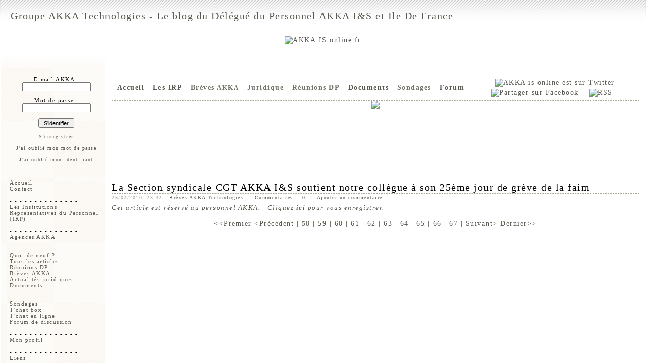

--- FILE ---
content_type: text/html
request_url: http://akka.is.online.fr/index.php?entry=entry100225-233249
body_size: 32886
content:
      <!DOCTYPE html PUBLIC "-//W3C//DTD XHTML 1.0 Transitional//EN"
        "http://www.w3.org/TR/xhtml1/DTD/xhtml1-transitional.dtd">
    <html xmlns="http://www.w3.org/1999/xhtml">
    <head>
    <meta http-equiv="Content-Type" content="text/html; charset=ISO-8859-1" />

    <!-- Meta Data -->
    <meta name="generator" content="Simple PHP Blog" />
    <link rel="alternate" type="application/rss+xml" title="Get RSS 2.0 Feed" href="rss.php" />
    <!-- <link rel="alternate" type="application/rdf+xml" title="Get RDF 1.0 Feed" href="rdf.php" /> -->
    <!-- <link rel="alternate" type="application/atom+xml" title="Get Atom 0.3 Feed" href="atom.php" /> -->

    <!-- Meta Data -->
    <!-- http://dublincore.org/documents/dces/ -->
    <meta name="dc.title"       content="Groupe AKKA Technologies - Le blog du Délégué du Personnel AKKA I&amp;S et Ile De France" />
    <meta name="author"         content="Le Délégué du Personnel AKKA I&amp;S et Ile De France" />
    <meta name="dc.creator"     content="Le Délégué du Personnel AKKA I&amp;S et Ile De France" />
    <meta name="dc.subject"     content="coframi,akka,i&amp;s,iets,logiciel,électronique,technologies,service,informatique,systèmes,ssii,droit,social,syndicat,fo,cgt,cgc,cftc,cfdt,syntec," />
    <meta name="keywords"       content="coframi,akka,i&amp;s,iets,logiciel,électronique,technologies,service,informatique,systèmes,ssii,droit,social,syndicat,fo,cgt,cgc,cftc,cfdt,syntec," />
    <meta name="dc.description" content="Les sujets abordés en réunions DP (questions DP/réponses de la direction) sont indiqués sur ce blog à chaque nouvelle réunion. L&#039;intégralité des questions/réponses est transmise aux salariés de AKKA Coframi qui en font la demande ou peut être affichée sur les panneaux des Délégués du Personnel.
Les comptes-rendus de réunion des Délégués du Personnel, les communiqués du Comité d&#039;Entreprise et autres documents sont notamment accessibles dans la rubrique Documents (inscription requise).
Pour consulter les articles et documents d&#039;archives, vous devez vous identifier.
Sondages et Forum de discussion également disponibles sur le site. 
Contact élus : grpirp_coframi@googlegroups.com" />
    <meta name="description"    content="Les sujets abordés en réunions DP (questions DP/réponses de la direction) sont indiqués sur ce blog à chaque nouvelle réunion. L&#039;intégralité des questions/réponses est transmise aux salariés de AKKA Coframi qui en font la demande ou peut être affichée sur les panneaux des Délégués du Personnel.
Les comptes-rendus de réunion des Délégués du Personnel, les communiqués du Comité d&#039;Entreprise et autres documents sont notamment accessibles dans la rubrique Documents (inscription requise).
Pour consulter les articles et documents d&#039;archives, vous devez vous identifier.
Sondages et Forum de discussion également disponibles sur le site. 
Contact élus : grpirp_coframi@googlegroups.com" />
    <meta name="dc.type"        content="weblog" />
    <meta name="dc.type"        content="blog" />
    <meta name="resource-type"  content="document" />
    <meta name="dc.format"      scheme="IMT" content="text/html" />
    <meta name="dc.source"      scheme="URI" content="http://akka.is.online.fr/index.php" />
    <meta name="dc.language"    scheme="RFC1766" content="Array" />
    <meta name="dc.coverage"    content="global" />
    <meta name="distribution"   content="GLOBAL" />
    <meta name="dc.rights"      content="" />
    <meta name="copyright"      content="" />


    <!-- 17/01/2014  21/04/2016 (sb_formatting) -->
    <meta http-equiv="X-UA-Compatible" content="IE=7; IE=8; IE=9 IE=EDGE; />

    <!-- chat -->
    <link type="text/css" rel="stylesheet" media="all" href="chat.css" />
    <link type="text/css" rel="stylesheet" media="all" href="screen.css" />
    <!--[if lte IE 7]>
    <link type="text/css" rel="stylesheet" media="all" href="screen_ie.css" />
    <![endif]-->

    <!-- Robots -->
    <meta http-equiv="PRAGMA" 		content="NO-CACHE" />
    <meta http-equiv="CACHE-CONTROL" 	content="NO-CACHE" />
    <meta name="ROBOTS" 		content="NOARCHIVE" />

<!-- Google analytics -->
<script type="text/javascript">
var gaJsHost = (("https:" == document.location.protocol) ? "https://ssl." : "http://www.");
document.write(unescape("%3Cscript src='" + gaJsHost + "google-analytics.com/ga.js' type='text/javascript'%3E%3C/script%3E"));
</script>
<script type="text/javascript">
try {
var pageTracker = _gat._getTracker("UA-12208168-1");
pageTracker._trackPageview();
} catch(err) {}</script>


    <!-- Fav Icon -->
    <link rel="shortcut icon" href="interface/favicon.ico" />

    <link rel="stylesheet" type="text/css" href="themes/slick/style.css" />

    
<script type="text/javascript">
	<!--
	// BLOG SETTINGS
	var blogSettings = Array();
	blogSettings['theme'] = 'slick';
	blogSettings['img_path'] = 'themes/slick/images/';
	blogSettings['content_width'] = 640;
	blogSettings['menu_width'] = 200;
	-->
</script>
    <script language="javascript" src="scripts/sb_javascript.js" type="text/javascript"></script>

      <style type="text/css">
	body {
		background-color: #FFFFFF;
		color: #737367;
	}

	hr	
	{
		color: #FFFFFF;
		background-color: #FFFFFF;
	}

	#header_image {
		border-color: #FFFFFF;
	}
	
	#header {
		border-color: #FFFFFF;
		color: #000000;
		background-color: #000000;
	}
	
	#footer {
		color: #000000;
		background: #FFFFFF;
		border-top: 1px solid #FFFFFF;
	}
	
	h1, h2, h3, h4, h5, h6 {
		color: #737367;
	}
	
	a:link, a:visited {
		color: #59594F;
	}
	
	a:hover {
		color: #FF6600;
	}
	
	a:active {
		color: #6329F7;
	}
	
	#maincontent .blog_title {
		border-color: #A6A695;
		color: #000000;
		background-color: #FFFFFF;
	}
	
	#maincontent .blog_body {
		border-color: #A6A695;
		color: #000000;
		background-color: #FFFFFF;
	}
	
	#maincontent .blog_comment {
		border-color: #A6A695;
		color: #000000;
		background-color: #FFFFFF;
	}
	
	#maincontent .blog_date {
		color: #A6A695;
	}
	
	#sidebar .menu_title {
		border-color: #FFFFFF;
		color: #000000;
		/*background-color: #FFFFFF;*/
	}
	
	#sidebar .menu_body {
		border-color: #FFFFFF;
		color: #000000;
		/*background-color: #FFFFFF;*/
	}
	
	#sidebar .menu_body a:link {
		color: #59594F;
	}
	
	#sidebar .menu_body a:visited {
		color: #59594F;
	}
	
	#sidebar .menu_body a:hover {
		color: #FF6600;
	}
	
	#sidebar .menu_body a:active {
		color: #6329F7;
	}
</style>

  <title>Groupe AKKA Technologies - Le blog du Délégué du Personnel AKKA I&amp;S et Ile De France - La Section syndicale CGT AKKA I&amp;S soutient notre collègue à son 25ème jour de grève de la faim</title></head>
      <body><div id="main_container"><div id="HeaderArea"><div id="HeaderLeft"></div><div id="HeaderCenter">
<a href="index.php">Groupe AKKA Technologies - Le blog du Délégué du Personnel AKKA I&amp;S et Ile De France</a>              </div>
                    <div id="HeaderRight"></div>
          </div><center><table width="100%" cellspacing="0" cellpadding="0" ><tr><td align="center" bgcolor="white" ><br /><a title=" Retour accueil " href="/"><img alt=" AKKA.IS.online.fr " border="0" vspace="15" src="images/decohor.jpg" height="110" width="1125" /></a></td></tr></table></center>
      <table border="0" width="100%" cellspacing="0" cellpadding="0" align="center" style="border: 1px solid #FFFFFF;">
        <tr align="left" valign="top">
          <td width="100%" colspan="2" bgcolor="#000000">

            <div id="pagebody">
              <table border="0" width="100%" cellspacing="0" cellpadding="0" align="left">
                <tr valign="top">
                  <td width="200" bgcolor="#FFFFFF" style="border-left: 1px solid #FFFFFF;">
                    <div id="sidebar-top"></div>
                    <div id="sidebar">
                      
<!-- SIDEBAR MENU BEGIN -->

<!-- LINKS -->

<div class="menu_body"><form action="https://www.libra.fdn.fr/akka/connexion.php" method="post">
<!-- <br /><center><a title=" Retour accueil " href="/"><img alt=" Retour accueil " src="images/coframi.gif" border="0" /></a></center> -->
<br /><center>E-mail&nbsp;AKKA&nbsp;:<br /><input type="text" name="emailakka" value="" /></center>
<br /><center>Mot&nbsp;de&nbsp;passe&nbsp;:<br /><input type="password" name="motdepasse" value="" /></center>
<br /><center><input type="hidden" name="targetUrl" value="/index.php?entry=entry100225-233249"><input type="submit" value=" S'identifier " /></center>
<br /><center><a href="info/subscribe.php"><font size="1">S'enregistrer</font></a></center>
<br /><center><a href="info/resend.php"><font size="1">J'ai oublié mon mot de passe</font></a></center>
<br /><center><a href="info/identifier.php"><font size="1">J'ai oublié mon identifiant</font></a></center>
<br />&nbsp;
</form>
</div>
<div class="menu_body">
<a href="index.php">Accueil</a><br /><a href="contact.php">Contact</a><br /><br />- - - - - - - - - - - - - - <br /><a href="irp.php">Les Institutions Représentatives du Personnel (IRP)</a><br /><br /> - - - - - - - - - - - - - -<br /><a href="http://akka.is.online.fr/agences.php" target="_blank">Agences AKKA</a><br /><br />- - - - - - - - - - - - - - <br /><a href="home.php">Quoi de neuf ?</a><br /><a href="archives.php?showall=1">Tous les articles</a><br /><a href="index.php?category=1">Réunions DP</a><br /><a href="index.php?category=4">Brèves AKKA</a><br /><a href="index.php?category=3">Actualités juridiques</a><br /><a href="documents.php">Documents</a><br /><br />- - - - - - - - - - - - - - <br /><a href="sondage.php">Sondages</a><br /><a href="forum.php">T&#039;chat box</a><br /><a href="tchat/index.php">T&#039;chat en ligne</a><br /><a href="forum/index.php">Forum de discussion</a><br /><br />- - - - - - - - - - - - - - <br /><a href="profile.php">Mon profil</a><br /><br />- - - - - - - - - - - - - - <br /><a href="links.php">Liens</a><br /><br /> <br /><a href="http://www.ce-coframi.com" target="_blank">Site web du CE Coframi de AKKA I&amp;S</a><br /><br /> <br /><a href="http://www.ceakkais.com/" target="_blank">Site web du CE AKKA Informatique et Systèmes</a><br /><br /> <br /><a href="http://ceakkaproduit.chez.com/" target="_blank">Site web du CE AKKA Ingénierie Produit</a><br /><br />- - - - - - - - - - - - - - <br />
</div><br />
<div><br />&nbsp;<br /><form method="get" action="search.php"><b></b><input type="text" size="14" name="q" /> <input type="submit" value=" Rechercher " /><img alt=" " src="images/pixel.gif" border="0" height="5" width="95" />
<br />&nbsp;<br />&nbsp;<br />&nbsp;<br /></form></div>
<div class="menu_body" align="center">
<a title=" AKKA is online est sur Twitter " href="https://twitter.com/AkkaIsOnline" target="_blank" rel="nofollow"><img width="25" height="25" border="0" src="/images/twitter.jpg" alt=" AKKA is online est sur Twitter " class="valign" /></a>&nbsp;&nbsp;&nbsp;
<!-- <a title=" Partager sur Facebook " href="http://www.facebook.com/?ref=home#!/profile.php?id=100001648172403&sk=wall" target="_blank" rel="nofollow"><img src="/images/facebook.png" alt=" Partager sur Facebook " class="valign" /></a>&nbsp;&nbsp;&nbsp; -->
<a title=" Partager sur Facebook " href="https://www.facebook.com/akka.isonline" target="_blank" rel="nofollow"><img src="/images/facebook.png" alt=" Partager sur Facebook " class="valign" /></a>&nbsp;&nbsp;&nbsp;
<a title=" Flux RSS " href="http://akka.is.online.fr/rss.php"><img alt=" RSS " border="0" hspace="2" vspace="2" width="36" height="15" src="images/rss.gif" /></a><br />&nbsp;</div><br />
<!-- RANDOM ENTRY -->
<div class="menu_body"><b>Articles au hasard :</b></div>
<div class="menu_body">
<img alt="bulle" src="images/bullet.gif" />&nbsp;<a href="index.php?entry=entry140325-173018">[PRESSE] Enviscope : Débrayage chez AKKA ( Ingénierie) - 3ème mouvement de grève - 21 mars 2014</a><br /><img alt="bulle" src="images/bullet.gif" />&nbsp;<a href="index.php?entry=entry180309-113908">#akka les hautes technologies Visioconférence, outils informatiques, connexions réseau peut mieux faire &amp;#128545;</a><br /><img alt="bulle" src="images/bullet.gif" />&nbsp;<a href="index.php?entry=entry181022-120954">La durée des congés pour absence exceptionnelle</a><br /><img alt="bulle" src="images/bullet.gif" />&nbsp;<a href="index.php?entry=entry091022-181456">Réunion DP du 21 octobre 2009 à Toulouse :  lettre ouverte à Bernard MOULENE suite aux réponses faites en séance lors de la réunion des Délégués du Personnel à propos des &quot;remboursements&quot; de frais professionnels (agence de Rennes)</a><br /><img alt="bulle" src="images/bullet.gif" />&nbsp;<a href="index.php?entry=entry140530-150716">Réunion ordinaire CE AKKA I&amp;S - 28 mai 2014 - Boulogne-Billancourt - Notes de séance</a><br />
</div><br />
<br /><br /><div align="center"><a href="http://sourceforge.net/projects/sphpblog/"><img style="margin-bottom: 5px;" src="interface/button_sphpblog.png" alt="Powered by Simple PHP Blog" title="Powered by Simple PHP Blog" border="0" /></a> <a href="rss.php"><img style="margin-bottom: 5px;" src="interface/button_rss20.png" alt="Get RSS 2.0 Feed" title="Get RSS 2.0 Feed" border="0" /></a><br /><a href="http://php.net/"><img style="margin-bottom: 5px;" src="interface/button_php.png" alt="Powered by PHP 4.4.3-dev" title="Powered by PHP 4.4.3-dev" border="0" /></a> <img style="margin-bottom: 5px;" src="interface/button_txt.png" alt="Powered by Plain text files" title="Powered by Plain text files" border="0" /> <img alt=" " width="1" height="1" border="0" src="logo.php?c=" /></div><br />&nbsp;<br /><div align="center"><br />&nbsp;<br />AKKA I&amp;S<a title=" CE Coframi " href="http://www.ce-coframi.com/"><img alt=" CE Coframi " width="200" height="170" src="images/ce.gif" /></a> <br />&nbsp;<br />&nbsp;<br /><br />&nbsp;<br />AKKA Informatique et&nbsp;Systèmes<a title=" CE AKKA Informatique et Systèmes " href="http://www.ceakkais.com/"><img alt=" CE AKKA Informatique et Systèmes " width="135" height="139" src="images/logoceakkais.jpg" /></a> <br />&nbsp;<br />&nbsp;<br />&nbsp;<br />AKKA Ingénierie Produit<a title=" CE AKKA Ingénierie Produit " href="http://ceakkaproduit.chez.com/"><img alt=" CE AKKA Ingénierie Produit " width="150" height="100" src="images/ce-akka-produit.jpg" /></a> <br />&nbsp;<br />&nbsp;<br />&nbsp;<br />AKKA Ingénierie Process<a title=" CE AKKA Ingénierie Process " href="http://www.ce-akka-process.fr/"><img alt=" CE AKKA Ingénierie Process " width="150" height="100" src="images/logo-CE-Akka-Process.jpg" /></a> <br />&nbsp;<br />&nbsp;<br />&nbsp;<br />IRP EKIS<a title=" IRP EKIS " href="http://www.irpekis.eu/"><img alt=" IRP EKIS " width="150" height="73" src="images/IRPEKIS.png" /></a> <br />&nbsp;<br />&nbsp;<br />&nbsp;<br />&nbsp;<br /><table border="0" cellpadding="0" cellspacing="0">
<tr><td align="center" valign="middle" bgcolor="#de0000"><font face="Trebuchet MS,arial" color="#ffffff" size="2"><b>&nbsp;AKKA&nbsp;I&amp;S&nbsp;</b></font>
<br /><a title=" Section syndicale CGT AKKA I&amp;S Coframi " href="http://cgt.akka.is.online.fr/"><img alt=" logo CGT " hspace="0" vspace="1" width="65" height="84" src="http://cgt.akka.is.online.fr/logo-cgt-65x84.gif" /></a></td>
</tr></table> <br />&nbsp;<br />&nbsp;<br />&nbsp;<br />&nbsp;<br /><table border="0" cellpadding="0" cellspacing="0">
<tr><td align="center" valign="middle" bgcolor="#de0000"><font face="Trebuchet MS,arial" color="#ffffff" size="2"><b>&nbsp;AKKA&nbsp;IS&nbsp;</b></font>
<br /><a title=" Section syndicale CGT AKKA IS " href="http://cgtakkais.hautetfort.com/"><img alt=" logo CGT " hspace="0" vspace="1" width="70" height="87" src="images/logo-CGT-AKKA-IS-70x87.jpg" /></a></td>
</tr></table> <br /><br /><br /></div>                    </div>
                  </td>
                  <td width="100%" bgcolor="#FFFFFF">
                    <div id="maincontent">

                      <br />&nbsp;<br />
<div class="blog_title"></div>
<div align="left" class="menu_body"><table cellpadding="0" cellspacing="5" border="0"><tr>
<td align="center">&nbsp;<a href="index.php"><b>Accueil</b></a>&nbsp;</td>
<td align="center">&nbsp;<a href="irp.php"><b>Les&nbsp;IRP</b></a>&nbsp;</td>
<td align="center">&nbsp;<b>Brèves<font size="-1">&nbsp;AKKA</font></b>&nbsp;</td>
<td align="center">&nbsp;<b>Juridique</b>&nbsp;</td>
<td align="center">&nbsp;<b>Réunions<font size="-1">&nbsp;</font>DP</b>&nbsp;</td>
<td align="center">&nbsp;<a href="documents.php"><b>Documents</b></a>&nbsp;</td>
<td align="center">&nbsp;<b>Sondages</b>&nbsp;</td>
<td align="center">&nbsp;<a href="http://groupe.akka.online.fr/index.php"><b>Forum</b></a></td>
<td align="center">
&nbsp;&nbsp;<a title=" AKKA is online est sur Twitter " href="https://twitter.com/AkkaIsOnline" target="_blank" rel="nofollow"><img width="25" height="25" border="0" hspace="8" vspace="2" src="/images/twitter.jpg" alt=" AKKA is online est sur Twitter " class="valign" /></a>
<!-- <a title=" Partager sur Facebook " href="http://www.facebook.com/?ref=home#!/profile.php?id=100001648172403&sk=wall" target="_blank" rel="nofollow"><img border="0" hspace="8" vspace="2" width="25" height="25" src="/images/facebook-256x256.png" alt=" Partager sur Facebook " class="valign" /></a> -->
<a title=" Partager sur Facebook " href="https://www.facebook.com/akka.isonline" target="_blank" rel="nofollow"><img border="0" hspace="8" vspace="2" width="25" height="25" src="/images/facebook-256x256.png" alt=" Partager sur Facebook " class="valign" /></a>
<a title=" Flux RSS " href="http://akka.is.online.fr/rss.php"><img alt=" RSS " border="0" hspace="8" vspace="2" width="25" height="25" src="images/icon-rss.png" /></a></td>
</tr></table></div>
<div class="blog_title"></div>
<div align="center" class="menu_body"><img alt=" " src="images/pixel.gif" border="0" height="5" width="5" />
<br />&nbsp;
<br />&nbsp;
<!--<form method="get" action="search.php"><b></b><input type="text" size="16" name="q" /> <input type="submit" value=" Rechercher " /><img alt=" " src="images/pixel.gif" border="0" height="5" width="95" /></form> -->
<!--<a href="http://translate.google.fr/translate?js=n&prev=_t&hl=fr&ie=UTF-8&layout=2&eotf=1&sl=fr&tl=en&u=http%3A%2F%2Fakka.is.online.fr/"><img border="0" width="35" height="22" src="images/anglais.jpg"></a> -->
</div>

<!-- 
<table border="0" width="80%"><tr><td><marquee
      bgcolor="#ffffff"
      direction="left"
      behavior="scroll"
      scrollamount="5"
      scrolldelay="10"
      width="90%">
<font color="#3c3c3c" face="'Trebuchet MS', 'Gill Sans', Helvetica">
<b>
<a href="http://election2015-aeroconseil.fr/"><b>Elections Professionnelles Aeroconseil :  votez pour la liste « <font color="blue">Solidaires pour l'avenir</font> » !   cliquer ici... </b></a>&nbsp;&nbsp;&nbsp;&nbsp;
<xxx <img alt=" Nouveau " vspace="1" hspace=" 5" src="/images/nouveau.jpg">La rubrique questions des DP et réponses de la direction AKKA I&S est désormais ouverte à tout le personnel AKKA...xxx>
</b>
</font></marquee></td></tr></table><br />&nbsp;<br />&nbsp;<br /> 
 -->

<!-- <div style="width:700; height:42; ">  
<table border="0" width="90%" height="40"><tr><td>
<marquee 
      height="40" 
      bgcolor="#ffffff"
      direction="up"
      behavior="scroll"
      loop="true" 
      scrollamount="1"
      scrolldelay="30">
<a href="http://cgt.akka.is.online.fr/download.php?file=20110621_LETTRE_OUVERTE_21062011.pdf"><font color="#3c3c3c" face="'Trebuchet MS', 'Gill Sans', Helvetica">
<b><font face="arial,helvetica" size="5" color="red">Journée unitaire AKKA de protestations le 23 juin 2011<br />Lettre ouverte intersyndicale CFDT, CFTC, FO, CFE-CGC et CGT<br />débrayages le 23 juin</font></b>
</font></a>
</marquee></td></tr></table>
</div> -->

<div align="center">
<!-- <table border="0" width="90%" height="40"><tr><td>
<a href="/info/subscribe.php">
<font color="#3c3c3c" face="'Trebuchet MS', 'Gill Sans', Helvetica">
<b><font face="arial,helvetica" size="3" color="grey">Bienvenue aux salarié-e-s MATIS, pour vous inscrire cliquer ici...</font></b></font></a></td></tr></table>
<br>
-->

<!-- 
<table border="0" height="40"><tr><td valign="top" align="center">
<b><font face="arial,helvetica" size="3" color="grey">Permanence DP/CE AKKA I&amp;S<br>Guyancourt-Albéro RDC-C3  14h 16h 
<br>
<img width="100" height="86" src="images/ferme.jpg">
    ***  <img width="100" height="88" src="images/ouvert.jpg"> ***
</font></b></td></tr></table>
<br>-->
</div> 

<!--
<div>
<table border="0" width="80%" height="40"><tr><td>
<marquee 
      height="40" 
      bgcolor="#ffffff"
      direction="left"
      behavior="scroll"
      loop="true"><b><font face="arial,helvetica" size="3" color="grey">Meilleurs Voeux 2012, augmentations, promotions et considération. Ne lâchons rien, soyons solidaires, luttons uni-e-s face aux pressions&nbsp;!</font></b></marquee></td></tr></table>
</div> -->



<style type="text/css">

/*Example CSS for the two demo scrollers*/

#pscroller{
width: 750px;
height: 40px;
border: 1px solid white;
padding: 3px;
}

#pscroller a{
text-decoration: none;
}

.someclass{ //class to apply to your scroller(s) if desired
}

</style>

<script type="text/javascript">

/*Example message arrays for the two demo scrollers*/

var pausecontent=new Array() ;

/***********************************************************************/
/***********************************************************************/

//pausecontent[0]=' Réunion du CHSCT extraordinaire AKKA I&S, le jeudi 29 janvier à Toulouse ' ;
//pausecontent[0]=' Réunion de négociations syndicales - protocole électoral UES AKKA, le mardi 19 mai à Lyon-Vaise ' ;
//pausecontent[0]=' Réunion du comité de société européenne le mercredi 21 octobre à Bruxelles ' ;
//pausecontent[0]=' Réunion du comité de groupe le mercredi 9 septembre à Lyon-Vaise ' ;
//pausecontent[2]=' Réunion NAO AKKA I&S le jeudi 3 septembre à Boulogne-Billancourt ' ;
//pausecontent[0]=' Réunion du CHSCT AKKA I&S le mercredi 4 novembre à Boulogne-Billancourt ' ;
//pausecontent[2]=' Réunion de négociations syndicales AKKA I&S - Temps de trajet excédentaire le lundi 29 février à Boulogne-Billancourt ' ;
//pausecontent[0]=' Réunion du comité d\'établissement AKKA Ile de France le lundi 20 février à Guyancourt-Gershwin ' ;
//pausecontent[1]=' Réunion des délégués du personnel AKKA Ile de France le vendredi 17 février à Guyancourt-Gershwin ' ;

//pausecontent[0]=' Réunion des délégués du personnel AKKA I&S le vendredi 20 décembre Boulogne-Billancourt ' ;
//pausecontent[1]=' Réunion du comité d\'entreprise AKKA I&S le vendredi 20 décembre Boulogne-Billancourt ' ;

pausecontent[0]='  ' ;
pausecontent[1]='  ' ;

//pausecontent[2]=' Elections professionnelles MATIS HIGH TECH :  toute l\'équipe CGT à vos côtés' ;
//pausecontent[3]=' Elections professionnelles MATIS HIGH TECH :  contactez votre collègue Edmond... ' ;
//pausecontent[4]=' Elections professionnelles MATIS HIGH TECH :  pour défendre individuellement et collectivement vos droits ' ;
//pausecontent[5]=' Elections professionnelles MATIS HIGH TECH :  pour porter vos revendications avec la CGT et vos représentants ' ; 
//pausecontent[6]=' Elections professionnelles MATIS HIGH TECH :  pour remonter à la Direction les principaux griefs des salariés MATIS depuis le rachat par AKKA ' ; 
//pausecontent[7]=' Elections professionnelles MATIS HIGH TECH :  stop au manque de communication et augmentations ground zero, ' ; 



/***********************************************************************/
/***********************************************************************/

</script>

<script type="text/javascript">

/***********************************************
* Pausing up-down scroller- © Dynamic Drive (www.dynamicdrive.com)
* This notice MUST stay intact for legal use
* Visit http://www.dynamicdrive.com/ for this script and 100s more.
***********************************************/

function pausescroller(content, divId, divClass, delay){
this.content=content //message array content
this.tickerid=divId //ID of ticker div to display information
this.delay=delay //Delay between msg change, in miliseconds.
this.mouseoverBol=0 //Boolean to indicate whether mouse is currently over scroller (and pause it if it is)
this.hiddendivpointer=1 //index of message array for hidden div
document.write('<div id="'+divId+'" class="'+divClass+'" style="position: relative; overflow: hidden"><div class="innerDiv" style="position: absolute; width: 100%" id="'+divId+'1">'+content[0]+'</div><div class="innerDiv" style="position: absolute; width: 100%; visibility: hidden" id="'+divId+'2">'+content[1]+'</div></div>')
var scrollerinstance=this
if (window.addEventListener) //run onload in DOM2 browsers
window.addEventListener("load", function(){scrollerinstance.initialize()}, false)
else if (window.attachEvent) //run onload in IE5.5+
window.attachEvent("onload", function(){scrollerinstance.initialize()})
else if (document.getElementById) //if legacy DOM browsers, just start scroller after 0.5 sec
setTimeout(function(){scrollerinstance.initialize()}, 500)
}

// -------------------------------------------------------------------
// initialize()- Initialize scroller method.
// -Get div objects, set initial positions, start up down animation
// -------------------------------------------------------------------

pausescroller.prototype.initialize=function(){
this.tickerdiv=document.getElementById(this.tickerid)
this.visiblediv=document.getElementById(this.tickerid+"1")
this.hiddendiv=document.getElementById(this.tickerid+"2")
this.visibledivtop=parseInt(pausescroller.getCSSpadding(this.tickerdiv))
//set width of inner DIVs to outer DIV's width minus padding (padding assumed to be top padding x 2)
this.visiblediv.style.width=this.hiddendiv.style.width=this.tickerdiv.offsetWidth-(this.visibledivtop*2)+"px"
this.getinline(this.visiblediv, this.hiddendiv)
this.hiddendiv.style.visibility="visible"
var scrollerinstance=this
document.getElementById(this.tickerid).onmouseover=function(){scrollerinstance.mouseoverBol=1}
document.getElementById(this.tickerid).onmouseout=function(){scrollerinstance.mouseoverBol=0}
if (window.attachEvent) //Clean up loose references in IE
window.attachEvent("onunload", function(){scrollerinstance.tickerdiv.onmouseover=scrollerinstance.tickerdiv.onmouseout=null})
setTimeout(function(){scrollerinstance.animateup()}, this.delay)
}


// -------------------------------------------------------------------
// animateup()- Move the two inner divs of the scroller up and in sync
// -------------------------------------------------------------------

pausescroller.prototype.animateup=function(){
var scrollerinstance=this
if (parseInt(this.hiddendiv.style.top)>(this.visibledivtop+5)){
this.visiblediv.style.top=parseInt(this.visiblediv.style.top)-5+"px"
this.hiddendiv.style.top=parseInt(this.hiddendiv.style.top)-5+"px"
setTimeout(function(){scrollerinstance.animateup()}, 50)
}
else{
this.getinline(this.hiddendiv, this.visiblediv)
this.swapdivs()
setTimeout(function(){scrollerinstance.setmessage()}, this.delay)
}
}

// -------------------------------------------------------------------
// swapdivs()- Swap between which is the visible and which is the hidden div
// -------------------------------------------------------------------

pausescroller.prototype.swapdivs=function(){
var tempcontainer=this.visiblediv
this.visiblediv=this.hiddendiv
this.hiddendiv=tempcontainer
}

pausescroller.prototype.getinline=function(div1, div2){
div1.style.top=this.visibledivtop+"px"
div2.style.top=Math.max(div1.parentNode.offsetHeight, div1.offsetHeight)+"px"
}

// -------------------------------------------------------------------
// setmessage()- Populate the hidden div with the next message before it's visible
// -------------------------------------------------------------------

pausescroller.prototype.setmessage=function(){
var scrollerinstance=this
if (this.mouseoverBol==1) //if mouse is currently over scoller, do nothing (pause it)
setTimeout(function(){scrollerinstance.setmessage()}, 100)
else{
var i=this.hiddendivpointer
var ceiling=this.content.length
this.hiddendivpointer=(i+1>ceiling-1)? 0 : i+1
this.hiddendiv.innerHTML=this.content[this.hiddendivpointer]
this.animateup()
}
}

pausescroller.getCSSpadding=function(tickerobj){ //get CSS padding value, if any
if (tickerobj.currentStyle)
return tickerobj.currentStyle["paddingTop"]
else if (window.getComputedStyle) //if DOM2
return window.getComputedStyle(tickerobj, "").getPropertyValue("padding-top")
else
return 0
}

</script>

<script type="text/javascript">
//new pausescroller(name_of_message_array, CSS_ID, CSS_classname, pause_in_miliseconds)
new pausescroller(pausecontent, "pscroller", "someclass", 4500)
</script>
<br />&nbsp;
<!-- BLOG ENTRY BEGIN -->

<!-- BLOG TITLE BEGIN -->
<br clear="all" /><br />&nbsp;<div class="blog_title"><a name="entry100225-233249">La Section syndicale CGT AKKA I&amp;S soutient notre collègue à son 25ème jour de grève de la faim</a><br />
</div>

<!-- BLOG TITLE BEGIN -->

<!-- BLOG BODY BEGIN -->
<div class="blog_body">
	<div class="blog_date">25/02/2010, 23:32
	 - <a href="index.php?category=4">Brèves AKKA Technologies</a> &nbsp;-&nbsp; <a href="comments.php?y=10&amp;m=02&amp;entry=entry100225-233249#coms"><font size="-2"> Commentaires :&nbsp; 0 </font></a> &nbsp;-&nbsp; <a href="comments.php?y=10&amp;m=02&amp;entry=entry100225-233249#addcom"><font size="-2"> Ajouter un commentaire </font></a></div>
		<i><font size="2"><a href="http://akka.is.online.fr/info/index.php">Cet article est réservé au personnel AKKA</a>.&nbsp;&nbsp; <a href="http://akka.is.online.fr/info/subscribe.php">Cliquez <b>ici</b> pour vous enregistrer</a>.</font></i><br clear="all" />
	</div>
<!-- BLOG BODY END -->

<!-- BLOG FOOTER BEGIN -->

<!-- FOOTER ENTRY END -->

<!-- BLOG ENTRY END -->
<br /><center><b><span><a href="index.php?m=01&amp;y=20&amp;d=21&amp;entry=entry200121-114400">&#60;&#60;Premier&#32;&#32;</a></span><span><a href="index.php?m=02&amp;y=10&amp;d=26&amp;entry=entry100226-213329"> &#60;Précédent&#32;&#32;</a></span> <span>|&#32;58 | <a href="index.php?m=02&amp;y=10&amp;d=24&amp;entry=entry100224-050712">59</a>&#32;|&#32;<a href="index.php?m=02&amp;y=10&amp;d=01&amp;entry=entry100201-213413">60</a>&#32;|&#32;<a href="index.php?m=12&amp;y=09&amp;d=07&amp;entry=entry091207-154601">61</a>&#32;|&#32;<a href="index.php?m=10&amp;y=09&amp;d=24&amp;entry=entry091024-094106">62</a>&#32;|&#32;<a href="index.php?m=09&amp;y=09&amp;d=01&amp;entry=entry090901-073608">63</a>&#32;|&#32;<a href="index.php?m=06&amp;y=09&amp;d=27&amp;entry=entry090627-105601">64</a>&#32;|&#32;<a href="index.php?m=05&amp;y=09&amp;d=01&amp;entry=entry090501-121829">65</a>&#32;|&#32;<a href="index.php?m=03&amp;y=09&amp;d=22&amp;entry=entry090322-091738">66</a>&#32;|&#32;<a href="index.php?m=02&amp;y=09&amp;d=25&amp;entry=entry090225-214715">67</a>&#32;|&#32;</span> <span><a href="index.php?m=02&amp;y=10&amp;d=24&amp;entry=entry100224-050712">Suivant&#62;&#32;&#32;</a></span> <span><a href="index.php?m=08&amp;y=08&amp;d=24&amp;entry=entry080810-204010">&#32;&#32;Dernier&#62;&#62;</a></span></center></b><br />                    </div>
                  </td>
                </tr>
                <tr align="left" valign="top">
                  <td width="100%" bgcolor="#FFFFFF" colspan="2">
                    <div id="footer">Le blog du Délégué du Personnel - <div align='center'><table><tr><td align='right' valign='top'><a title=' Partager sur Facebook ' href='https://www.facebook.com/akka.isonline' target='_blank' rel='nofollow'><img height='25' width='125' border='0' src='images/facebook-big.png' alt=' Partager sur Facebook ' class='valign' /></a>&nbsp;&nbsp;<a title=' Partager sur Facebook ' href='https://www.facebook.com/akka.isonline' target='_blank' rel='nofollow'><img height='25' width='25' border='0' src='images/facebook-256x256.png' alt=' Partager sur Facebook ' class='valign' /></a></td><td width='50'>&nbsp;</td><td align='left' valign='top' width='200'><i><font face='verdana,arial' size='1'>Faites&nbsp;connaître&nbsp;le&nbsp;blog&nbsp;du&nbsp;Délégué&nbsp;du&nbsp;Personnel<br />et&nbsp;son&nbsp;forum&nbsp;de&nbsp;discussion</font></i></td><td width='50'>&nbsp;</td><td align='center' valign='middle'> <a title=" AKKA is online est sur Twitter " href="https://twitter.com/AkkaIsOnline" target="_blank" rel="nofollow"><img width="134" height="25" border="0" src="/images/twitter.png" alt=" AKKA is online est sur Twitter " class="valign" /></a></td></tr></table></div></div>
                  </td>
                </tr>
              </table>
            </div>
          </td>
        </tr>
      </table>
      <br />
    
<!-- chat -->
<div><script type="text/javascript" src="jquery.js"></script><script type="text/javascript" src="chat.js"></script></div></div><!-- en main_container -->
    </body>
    </html>


--- FILE ---
content_type: text/css
request_url: http://akka.is.online.fr/screen.css
body_size: 648
content:
@charset "utf-8";
/*
 * CSS Document
 * Written by Ryan Yonzon
 * http://ryan.rawswift.com/
 */
 
html, body {
	margin:0px; /* FF hack: or we'll have double scrollbar showing on the browser */
	overflow:hidden; /* hide browser's main scrollbar */

}

#main_container {
	width:100%;
	background-color:#ffffff; /* DO NOT REMOVE THIS; or you'll have issue w/ the scrollbar, when the mouse pointer is on a white space */
	overflow-x: hidden;
	overflow-y: scroll;
	height:100%;	/* this will make sure that the height will extend at the bottom */
	position:absolute; /* container div must be absolute, for our fixed bar to work */
}


--- FILE ---
content_type: text/css
request_url: http://akka.is.online.fr/themes/slick/style.css
body_size: 6022
content:
/*
--------------------------
Simple PHP Blog CSS Styles
--------------------------

Name: Slick Theme
Author: Bill Bateman
Version: 0.4.6

/* Special header graphic - resizeable */
/* Logo Area */

#HeaderArea {
  margin: 0;
  background-position: top;
  /*width: 640px;*/
  height: 41px;
  position: relative;
  left: 0px;
  top: 0px;
}

#HeaderLeft {
  background-image:  url(../slick/images/logo_area_side.gif);
  background-repeat: no-repeat;
  background-position: top;
  height: 41px;
  width: 1px;
  position: absolute;
  left: 0px;
}

#HeaderRight {
  background-image:  url(../slick/images/logo_area_side.gif);
  background-repeat: no-repeat;
  background-position: top;
  height: 41px;
  width: 1px;
  position: absolute;
  right: 0px;
}

#HeaderCenter {
  background-image: url(../slick/images/logo_area.gif);
  background-repeat: repeat-x;
  height: 41px;
  width: 100%;
  position: absolute;
  left: 1px;
  padding: 20px 20px;
  font-family: Georgia, "Times New Roman", Times, serif;
  font-size: 20px;
  text-decoration: none;
}

/* END logo area */


/* Images */
img {
  border: 0;
}

hr  
{
  color: #9A9A8C;
  background-color: #9A9A8C;
  height: 1px;
  border: 0px;
}

#img_float_left
{
  /* Used in the [img] tag when float=left */
  float: left;
  margin: 2px 8px 4px 2px;
}

#img_float_right
{
  /* Used in the [img] tag when float=right */
  float: right;
  margin: 2px 2px 4px 8px;
}

/* General Layout */

body
{
  //color: #000;
  color: #ffffff;
  font-size: 14px;
  margin: 0px;
  padding: 0px;
  text-align: left;
  //background-color: #CC9;
  background-color: #ffffff;
  font-family: Georgia, serif;
  letter-spacing: 1.5px;  /*font-family: Book Antiqua, Palatino, serif; 
  
  /* Modern. Kind of Funky */
  /* font-family: 'Gill Sans', 'Trebuchet MS', Helvetica, sans-serif; */
  
  /* Monospace */
  /* font-family: Lucida Console, Monaco, monospace; */
}

/* NEW */
form {
  margin: 0px;
  padding: 0px
}

/* NEW */
code, pre {
  font-family: 'Courier New', Courier, Fixed;
}

/* NEW */
pre {
  overflow: auto;
  width: 430px;
  border: 1px dotted #777;
  padding: 5px
}

/* NEW */
#archive_tree_menu ul 
{
  list-style: none inside;
  padding: 0px 0px 0px 10px;
  margin: 0px;
}

/* NEW */
#archive_tree_menu li 
{
  margin: 0px;
  padding: 4px 0px 0px 0px;
  /* border: 1px #F00 solid; */
}

input, select, option, textarea
{
  font-size: 11px;
  text-align: left;
}

#footer
{
  border: 0;
  border-top: 1px solid #ccc;
  //color: #666;
  color: #ffffff;
  //background: #eee;
  background: #ffffff;
  padding: 10px;
  text-align: left;
  clear: both;
}

#maincontent
{
  margin: 0;
  padding: 12px;
  top: 0px;
  /*border-left-width: 1px;
  border-left-style: solid;*/
}

#maincontent .blog_title
{
  /*color: #663;*/
  color: #000084;
  //background-color: #FFF;
  background-color: #ffffff;
  font-size: 20px;
  padding: 0px 6px 0px 0px; 
  border-bottom-width: 1px;
  border-bottom-style: dashed;
}

#maincontent .blog_title img
{
  /* padding: top right bottom left */
  padding: 0px 10px 0px 0px;
}

#maincontent .blog_body
{
  padding: 0px; /* Used to be 10px */
  margin: 0px;
  line-height: 16px; /* This is new */
  border-width: 1px;
  border-style: none;
  //color: #663;
  color: #ffffff;
  //background-color: #000000;
  background-color: #ffffff;
  //border-color: #A6A6A6;
  border-color: #ffffff;
}

#maincontent .blog_body_clear
{
  padding: 0px;
  //border-color: #FFF;
  border-color: #ffffff;
  border-width: 0px;
  border-style: solid;
}

#maincontent .blog_body_solid
{
  padding: 20px 0px 0px 0px;
  border-color: #660;
  background: #fff;
  border-width: 0px;
  border-style: solid;
}

#maincontent .blog_date
{
  font-weight: normal;
  //color: #999;
  color: #ffffff;
  font-size: 10px;
  margin-bottom: 4px;
  top: 0px;
}

#maincontent .blog_comment
{
  padding: 6px 10px 0px 0px;
  font-size: 10px;
  font-weight: bold;  
  color: #663;
  background-color: #FFF;
}

#sidebar
{
  background-image: url(../slick/images/menu_bg.gif);
  background-repeat: repeat-x repeat-y;
  height: 100%;
  width: 195px;
  padding: 0px 0px 0px 12px;
  font-size: 11px;
  font-weight: normal;  
}

#sidebar-top
{
  background-image: url(../slick/images/menu_bg-top.gif);
  background-repeat: repeat-x;
  background-position: top;
  height: 30px;
  margin: 0px;
  padding: 0px;
}

#sidebar .menu_title
{
  font-family: 'Trebuchet MS', 'Gill Sans', Helvetica, sans-serif;
  font-size: 11px;
  font-weight: bold;
  color: #FFF;
  padding: 0px 5px 3px 7px;
  /*background-color: #B2B286;*/
  background-color: #ffffff;
  margin: 0px;
}

#sidebar .menu_body
{
  background-image: url(../slick/images/menu_bg.gif);
  background-repeat: repeat-x repeat-y;
  padding: 5px;
  clear: both;
  /*background-color: #FFF;*/
  background-color: #ffffff; 
  margin: 0px;
}

#sidebar .calendar
{
  font-size: 10px;
}

#sidebar .calendar a
{
font-size: 11px;
font-weight: bold;
text-decoration: none;
}

#sidebar .calendar td
{
  padding: 2px;
}

/* Links */

a
{
  font-weight: normal;
  text-decoration: none;
}

a:link, a:visited
{
  color: #933;
}

a:hover
{
  color: #F33;
}

a:active {
  color: #33F;
}

#sidebar .menu_body a
{
  font-weight: normal;
  text-decoration: none;
}

#sidebar .menu_body a:link
{
  color: #933;
}

#sidebar .menu_body a:visited
{
  color: #933;
}


#sidebar .menu_body a:hover
{
  color: #F33;
}

#sidebar .menu_body a:active {
  color: #33F;
}

/* Typeography */

blockquote {
  margin: 15px 30px 0 45px;
  padding: 0 0 0 45px;
  background: url(../slick/images/blockquote.gif) no-repeat left top;
  font-style:italic;
}


h1, h2, h3, h4, h5, h6
{
  font-family: 'Trebuchet MS', 'Gill Sans', Helvetica, sans-serif;
  font-weight: bold;
  
  margin: 2px 0px 2px 0px;
}

h1
{
  font-size: 20px;
  font-weight: bold;
}

h2
{
  font-size: 18px;
  font-weight: bold;
}

h3
{
  font-size: 16px;
  font-weight: bold;
}

h4
{
  font-size: 14px;
  font-weight: bold;
}

h5
{
  font-size: 12px;
  font-weight: bold;
}

h6
{
  font-size: 10px;
  font-weight: bold;
}

